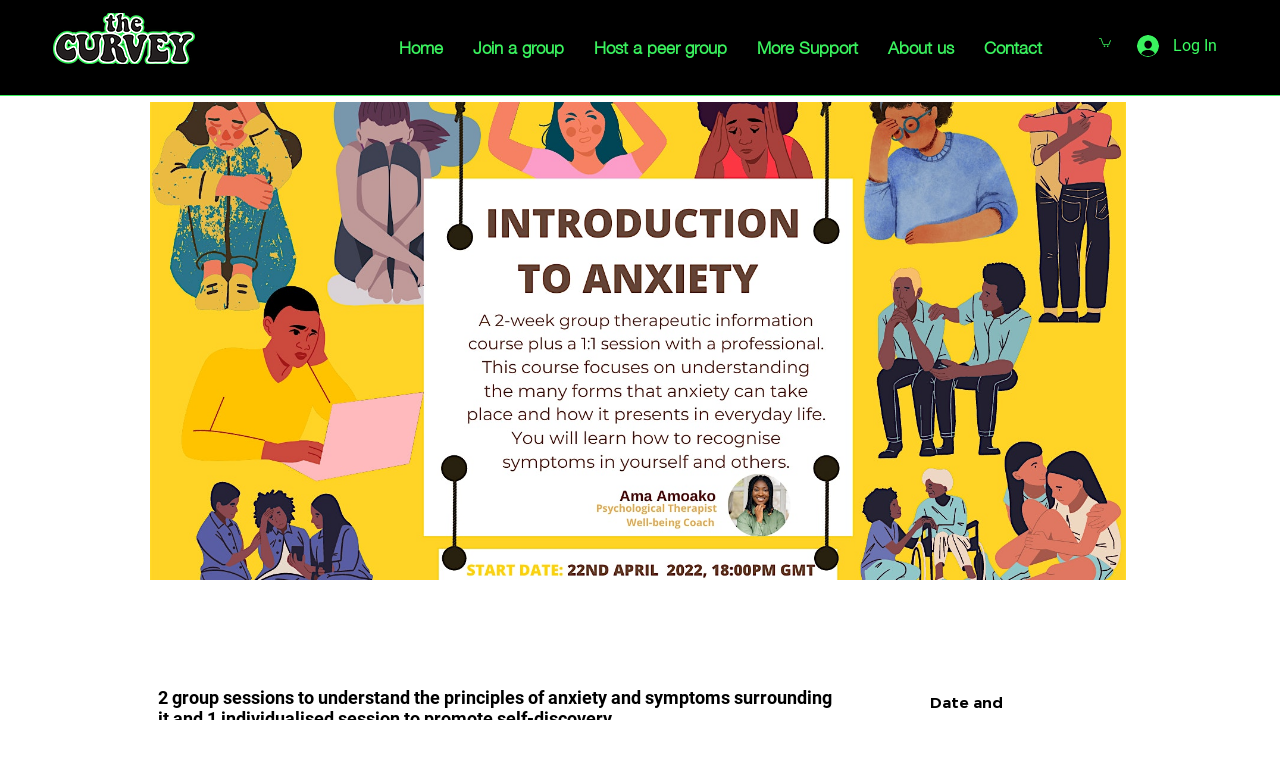

--- FILE ---
content_type: text/html; charset=utf-8
request_url: https://www.google.com/recaptcha/api2/aframe
body_size: 267
content:
<!DOCTYPE HTML><html><head><meta http-equiv="content-type" content="text/html; charset=UTF-8"></head><body><script nonce="Uf9x-un9gDIwdsAzmbQlew">/** Anti-fraud and anti-abuse applications only. See google.com/recaptcha */ try{var clients={'sodar':'https://pagead2.googlesyndication.com/pagead/sodar?'};window.addEventListener("message",function(a){try{if(a.source===window.parent){var b=JSON.parse(a.data);var c=clients[b['id']];if(c){var d=document.createElement('img');d.src=c+b['params']+'&rc='+(localStorage.getItem("rc::a")?sessionStorage.getItem("rc::b"):"");window.document.body.appendChild(d);sessionStorage.setItem("rc::e",parseInt(sessionStorage.getItem("rc::e")||0)+1);localStorage.setItem("rc::h",'1768434486165');}}}catch(b){}});window.parent.postMessage("_grecaptcha_ready", "*");}catch(b){}</script></body></html>